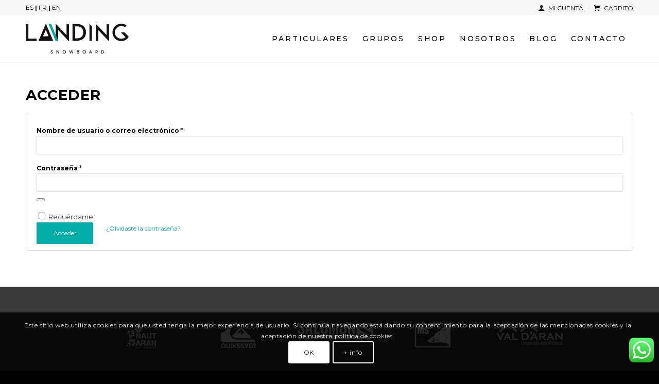

--- FILE ---
content_type: text/css; charset=utf-8
request_url: https://landingsnowboard.com/wp-content/themes/enfold-child/style.css?ver=6.0.6
body_size: 3113
content:
/*
Theme Name: Enfold Child
Description: A <a href='http://codex.wordpress.org/Child_Themes'>Child Theme</a> for the Enfold Wordpress Theme. If you plan to do a lot of file modifications we recommend to use this Theme instead of the original Theme. Updating wil be much easier then.
Version: 1.0
Author: Kriesi
Author URI: http://www.kriesi.at
Template: enfold
*/
/*Add your own styles here:*/

/* mobile title */
.mobileTitle, .mobileTitlePage {
    text-align: center;
}

.mobileTitle p {
    font-size: 20px !important;
    font-weight: 900 !important;
    color: #FFF !important;
    text-transform: uppercase;
    font-style: italic !important;
    text-decoration: underline !important;
    line-height: 1.5 !important;
}

.subtitleHome {
    text-align: center;
}

.subtitleHome p {
    font-size: 15px !important;
    color: #FFF !important;
}

.mobileTitlePage p {
    font-size: 34px !important;
    font-weight: 900 !important;
    color: #FFF !important;
    text-transform: uppercase !important;
    font-style: italic !important;
    line-height: 1.2 !important;
}

/* menu */
.avia-menu-text {
    letter-spacing: 0.2em;
    font-weight: 500;
}

.av-main-nav ul {
    width: 230px;
}

#top #header_meta a {
    font-weight: normal;
    font-size: 12px;
    text-transform: uppercase;
}

.av-icon-char {
    font-size: 12px;
    line-height: 12px;
    margin-right: 5px;
}

/* slider */
.slideshow_caption {
    width: 100%;
}

.slideshow_caption h1,
.slideshow_caption .avia-caption-content {
    width: 70%;
    display: inline-block;
}

.avia-caption-title span {
    display: block;
}

.avia-caption-title span:last-child {
    font-weight: 400;
    font-style: normal;
    font-size: 20px;
    text-transform: none;
    line-height: 200%;
}

.slideshow_caption h1 {
    font-weight: 900;
    font-style: italic;
    text-transform: uppercase;
}

.slideshow_caption .slideshow_align_caption p {
    margin-top: 0;
}

#top .avia-slideshow-button {
    float: right;
    margin-top: 0;
    letter-spacing: 0.2em;
    font-weight: normal;
}

.slideshow_align_caption {
    vertical-align: bottom;
}

/* headers */
.black-italic h1,
.black-italic h2,
.black-italic h3,
.black-italic h4,
.black-italic h5 {
    font-weight: 900 !important;
    font-style: italic;
    text-transform: uppercase;
}

.letter-spacing .av-subheading p {
    letter-spacing: 0.1em;
}

.av-special-heading.process h3 {
    margin-bottom: 30px;
}

/* timeline */
.custom-timeline .av-milestone-icon-wrap {
    padding: 100px 0;
}

.custom-timeline-15x .av-milestone-icon-wrap {
    padding: 150px 0;
}

.custom-timeline-2x .av-milestone-icon-wrap {
    padding: 200px 0;
}

.main_color .av-milestone-icon-wrap:after {
    border-color: #000000 !important;
    border-left-style: solid !important;
}

.avia-timeline .milestone_icon.milestone-icon-hasborder {
    padding: 0;
}

ul.avia-timeline-vertical li.av-milestone-valign-middle:first-child .av-milestone-icon-wrap:after {
    top: 0;
}

ul.avia-timeline-vertical li.av-milestone-valign-middle:last-child .av-milestone-icon-wrap::before {
    border-color: #000000 !important;
    border-left-style: solid !important;
}

ul.avia-timeline-vertical li.av-milestone-valign-middle:last-child .av-milestone-icon-wrap:after {
    height: 100%;
}

.responsive #top .avia-timeline-vertical .milestone_icon {
    transform: scale(1);
    opacity: 1;
}

/* footer */
.footer-social-media-icon a {
    margin-right: 10px;
    background-color: #00aca6;
    border-radius: 50px;
    padding: 10px;
    width: 45px;
}

.footer-list ul {
    list-style: none;
    margin-left: 0;
}

.footer-list ul li {
    margin-left: 0;
    padding: 8px 0;
}

footer > .container {
    text-align: center;
}

footer > .container > .copyright {
    float: none !important;
}

/* images */
@media (min-width: 578px) {
    .text-middle .av-image-caption-overlay .av-image-caption-overlay-center p:first-child {
        margin: 0 25%;
    }
}

.text-middle .av-image-caption-overlay .av-image-caption-overlay-center p:last-child {
    margin-top: 20px;
}

/* buttons */
.button-images {
    background-color: #ffffff;
    border-color: #ffffff !important;
    color: #00aca6;
    letter-spacing: 0.1em;
    padding-left: 30px !important;
    padding-right: 30px !important;
}

.letter-spacing .avia-button {
    letter-spacing: 0.1em;
    padding-left: 30px;
    padding-right: 30px;
}

.avia-button span {
    text-transform: uppercase;
}

.avia-color-theme-color-subtle {
    color: #ffffff !important;
}

.main_color .avia-color-theme-color-subtle:hover {
    background-color: #00aca6;
}

.button-white a {
    background-color: #ffffff !important;
    color: #008a84 !important;
    border-color: #ffffff !important;
}

#top .av-custom-form-color .button {
    border: none !important;
}

/* testimonials */
#top .av-large-testimonial-slider .avia-testimonial-name {
    margin-top: 0;
}

/* mailchimp form */
#top div .av-dark-form input[type='text'] {
    border-width: 1px !important;
}

.custom-mailchimp-form input[type='text'],
.custom-mailchimp-form input[type='email'] {
    background-color: #ffffff !important;
    border-color: #ffffff !important;
}

.custom-mailchimp-form input[type='submit'] {
    color: #ffffff !important;
    background-color: #00aca6 !important;
    border-color: #00aca6 !important;
}

/* Products WooCommerce */
/* Booking system */
#top .wc-bookings-booking-form p.form-field,
div.addon-product {
    border: none !important;
    padding: 0 !important;
    width: 100% !important;
    float: left !important;
    margin-top: 20px !important;
}

#top .wc-bookings-booking-form p.form-field label,
.product-addon h3.addon-name,
#top .wc-bookings-booking-form p.form-field input,
.product-addon p.form-row,
#top .variations td.label,
#top .variations td:nth-child(2),
.product-addon p.form-row select {
    width: 30% !important;
}

#top .wc-bookings-booking-form p.form-field label,
.product-addon h3.addon-name,
#top .variations td.label {
    font-size: 17px !important;
    font-weight: 500 !important;
    float: left !important;
    text-align: left;
}

#top .variations td.label {
    border: none !important;
    padding-left: 0;
}

#top .variations td:nth-child(2) {
    float: left;
    border: none !important;
}

#top .variations .label label {
    font-weight: 500;
    font-size: 17px;
}

#top .variations_form > table {
    margin: 30px 0 0 0;
}

.product-addon p.form-row {
    width: 100% !important;
}

.product-addon h3.addon-name {
    margin-bottom: 20px !important;
}

.product-addon p.form-row input {
    width: 20px;
}

.product-addon h3.addon-name {
    margin-top: 10px !important;
}

.product-addon h3.addon-name abbr.required {
    color: #c33;
}

#top .wc-bookings-booking-form div.form-field label {
    font-size: 17px !important;
    font-weight: 500;
}

#top .wc-bookings-booking-form p.form-field input,
.product-addon p.form-row {
    float: left !important;
    margin-right: 20px !important;
    clear: none;
}

#top .wc-bookings-date-picker legend {
    border: none !important;
    padding: 0 !important;
}

#top .wc-bookings-date-picker legend,
#top .wc-bookings-date-picker legend span {
    color: #000000 !important;
    font-size: 17px !important;
    font-weight: 500;
}

#top .wc-bookings-booking-form .block-picker,
#top .wc-bookings-booking-form .block-picker li {
    border: none !important;
    padding: 0;
}

#top .wc-bookings-booking-form .block-picker {
    padding: 20px 0 0 0;
}

div.product-addon {
    margin-top: 30px !important;
}

.main_color tr:last-child td {
    border-bottom: 1px solid #e6e6e6 !important;
}

#top form.cart .button {
    letter-spacing: 0.2em;
    text-transform: uppercase;
}

.av-woo-purchase-button p.price {
    display: none !important;
}

#top .wc-bookings-booking-form .block-picker li {
    border-bottom: 1px solid !important;
}

#top .wc-bookings-booking-form .block-picker li a {
    width: 100px !important;
    border-top: 1px solid #00aca6 !important;
    border-left: 1px solid #00aca6 !important;
    border-bottom: 1px solid #00aca6 !important;
}

#top .wc-bookings-booking-form .block-picker li:last-child a {
    border-right: 1px solid !important;
}

#top .main_color .wc-bookings-booking-cost,
.single_variation_wrap .product-addon-totals,
#product-addons-total .product-addon-totals {
    border-top: 1px solid #00aca6;
    border-bottom: 1px solid #00aca6;
    font-size: 17px;
    margin: 35px 0;
    padding: 35px 0;
    font-weight: 500;
}

#top .main_color .wc-bookings-booking-cost strong,
.single_variation_wrap .product-addon-totals strong,
#product-addons-total .product-addon-totals strong {
    float: right;
    font-size: 30px;
    font-style: italic;
    text-align: right;
}

dl.product-addon-totals dd {
    float: right;
}

dl.product-addon-totals dd:first-of-type,
dl.product-addon-totals dt:first-of-type {
    display: none !important;
}

#top div .avia-gallery .avia-gallery-big {
    border: none !important;
    margin: 0 0 5px 0 !important;
    padding: 0 !important;
}

#top div .avia-gallery img {
    border: 0 !important;
    margin: 0 !important;
    padding: 0 !important;
}

.image-overlay .image-overlay-inside:before {
    opacity: 0.7;
    background-color: #00aca6;
    height: 100%;
    width: 100%;
    position: absolute;
    top: 0;
    left: 0;
    border-radius: 0;
    margin: 0;
    font-size: 20px;
    padding-top: 35%;
    content: ' \A zoom';
    white-space: pre;
    line-height: 125%;
    font-family: 'entypo-fontello', 'Montserrat', 'HelveticaNeue', 'Helvetica Neue', Helvetica, Arial, sans-serif;
}

#top .wc-bookings-booking-form .block-picker li a .booking-spaces-left {
    display: none;
}

#top .variations_form {
    padding: 0;
    border: none;
}

.single_variation_wrap {
    margin: 0;
}

.single_variation_wrap .woocommerce-variation,
.reset_variations {
    display: none !important;
}

.wc-pao-addon-name {
    font-size: 17px;
    font-weight: 500;
    text-transform: none !important;
    letter-spacing: unset !important;
}

#top .wc-pao-addons-container .wc-pao-addon-wrap .wc-pao-addon-radio {
    width: auto;
    margin-right: 4px;
}

#top .wc-pao-addons-container .wc-pao-addon-wrap .wc-pao-addon-radio + label {
    display: inline-block;
}

#product-addons-total .product-addon-totals strong {
    font-size: 18px;
}

div.product-addon-totals .wc-pao-subtotal-line {
    display: none;
}

.wc-pao-addons-container {
    margin-top: 26px !important;
    margin-bottom: 35px !important;
}

/* Physical product */

.woocommerce-product-gallery__wrapper a {
    border: none !important;
}

.variations{
    margin-bottom: 10px !important;
}

.variations .label{
    padding: 9px 12px !important;
}

.woocommerce-tabs .tabs .active{
    display: none;
}

.woocommerce-Tabs-panel{
    border: none !important;
    padding: 10px 0 !important;
}

.woocommerce-variation-add-to-cart .quantity{
    display: none !important;
}

@media (min-width: 980px) and (max-width: 1300px) {

    #top .wc-bookings-booking-form p.form-field label,
    .product-addon h3.addon-name,
    .product-addon p.form-row select {
        width: 35% !important;
    }

    #top .wc-bookings-booking-form .block-picker li {
        margin: 5px !important;
        border: none !important;
    }

    #top .wc-bookings-booking-form .block-picker li a {
        border: 1px solid #00aca6 !important;
    }
}

@media (min-width: 587px) and (max-width: 979px) {

    #top .wc-bookings-booking-form p.form-field label,
    .product-addon h3.addon-name {
        width: 45% !important;
    }

    #top .wc-bookings-booking-form p.form-field input {
        width: 40% !important;
    }

    .product-addon p.form-row,
    .product-addon p.form-row select {
        width: 100% !important;
    }

    #top .variations td.label,
    #top .variations td:nth-child(2) {
        width: 50% !important;
    }

    #top .wc-bookings-booking-form .block-picker li {
        margin: 5px !important;
        border: none !important;
    }

    #top .wc-bookings-booking-form .block-picker li a {
        border: 1px solid #00aca6 !important;
    }
}

@media (max-width: 586px) {

    #top .wc-bookings-booking-form p.form-field label,
    .product-addon h3.addon-name,
    #top .variations td.label,
    #top .variations td:nth-child(2) {
        width: 100% !important;
        margin-bottom: 15px !important;
    }

    #top .wc-bookings-booking-form p.form-field input,
    .product-addon p.form-row select,
    .product-addon p.form-row {
        width: 100% !important;
    }

    #top .wc-bookings-booking-form .block-picker li {
        margin: 5px !important;
        border: none !important;
    }

    #top .wc-bookings-booking-form .block-picker li a {
        border: 1px solid #00aca6 !important;
    }

    .woocommerce-variation-add-to-cart .single_add_to_cart_button{
        width: 100% !important;
    }
}

/* shopping cart */

.woocommerce-billing-fields h3, .col2-set .col-2 h3 {
    font-size: 30px;
    text-transform: uppercase;
    font-style: italic;
    font-weight: 700;
    margin-bottom: 40px;
}

#top #payment #place_order,
.wc-proceed-to-checkout .checkout-button {
    text-transform: uppercase;
    letter-spacing: 0.2em;
}

#top #payment #place_order {
    margin-top: 30px;
}

#top #payment {
    border-radius: 0;
}

.cart-collaterals .cart_totals tr td,
.cart-collaterals .cart_totals tr th {
    vertical-align: middle;
}

.shop_table {
    margin-bottom: 50px !important;
}

.shop_table tr td.actions .coupon {
    display: none;
}

.main_color tr:nth-child(even) {
    color: #000000;
}

.woocommerce-message .wc-forward {
    display: none;
}

#customer_details .form-row-wide {
    clear: both !important;
}

.woocommerce-checkout #payment .payment_method_stripe label[for=payment_method_stripe] {
    padding-left: 0 !important;
}

@media (max-width: 586px) {
    #top #payment div.payment_box {
        padding-left: 0;
        padding-right: 0;
    }

    #customer_details .form-row,
    #top #payment div.form-row {
        width: 100%;
    }
}

/* blog */
.border-right {
    border-right: 1px solid #dcdcdc !important;
    padding-right: 6%;
}

.avia-content-slider h3.slide-entry-title,
#top h1 a {
    font-size: 20px;
    margin: 15px 0 10px 0;
    font-style: italic;
    text-transform: uppercase;
}

.av_mailchimp_privacy_check label {
    font-size: 0.5rem !important;
    font-weight: normal !important;
    line-height: 140%;
}

/*----------------------------------------
// Create more than six Columns
//--------------------------------------*/

#av-extra-columns .entry-content-wrapper {
  display: flex;
  flex-flow: row wrap;
  justify-content: center;
}

#av-extra-columns .column-top-margin {
  margin-top: 0 !important;
}

#av-extra-columns .flex_column {
  width: 14%;
  flex-basis: 14%;
  margin-left: 2%;
  margin-top: 20px !important;
}

#av-extra-columns .flex_column.first {
  clear: none !important;
  margin-left: 2%;
}

/* Two columns in mobile */

@media only screen and (max-width: 768px) {
  #av-extra-columns .flex_column {
    margin-bottom: 20px !important;
    margin-top: 20px !important;
    /* Width of the container */
    flex-basis: 40%;
  }

  #av-extra-columns .flex_column:nth-child(even) {
    margin-left: 10% !important;
  }
}


/* wildcards */

/* spacing */
.m-t-10 {
    margin-top: 10px !important;
}

.m-t-15 {
    margin-top: 15px !important;
}

.m-t-20 {
    margin-top: 20px !important;
}

.m-t-25 {
    margin-top: 25px !important;
}

.m-t-30 {
    margin-top: 30px !important;
}

.m-t-40 {
    margin-top: 40px !important;
}

.m-t-50 {
    margin-top: 50px !important;
}

.m-t-80 {
    margin-top: 80px !important;
}

/* align */
.right {
    text-align: right;
}

.left {
    text-align: left;
}


--- FILE ---
content_type: text/javascript; charset=utf-8
request_url: https://landingsnowboard.com/wp-content/themes/enfold-child/js/custom.js?ver=6.9
body_size: -32
content:
jQuery(document).ready(function(){
	jQuery('select.addon-select option:first').remove();
});
